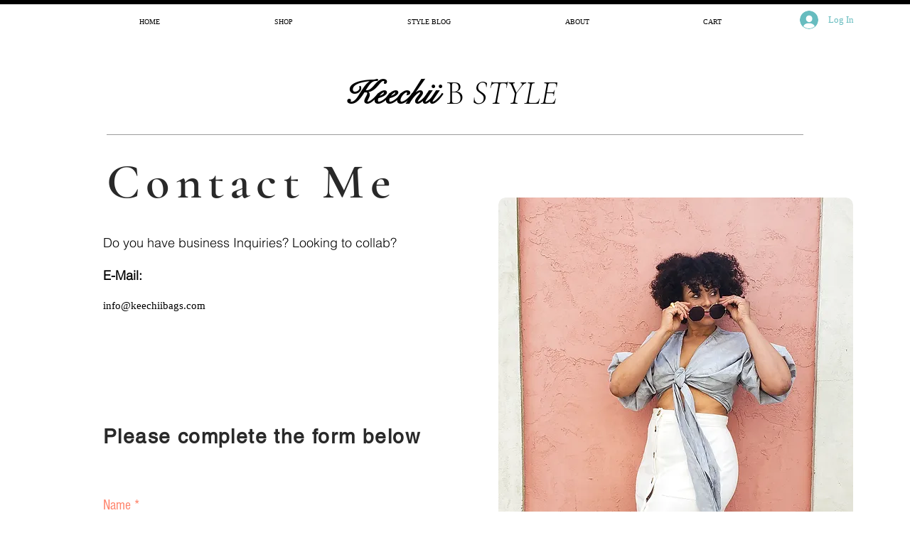

--- FILE ---
content_type: text/html; charset=utf-8
request_url: https://www.google.com/recaptcha/api2/aframe
body_size: 269
content:
<!DOCTYPE HTML><html><head><meta http-equiv="content-type" content="text/html; charset=UTF-8"></head><body><script nonce="LNPHwT4MwgSNEIV9vfWAfA">/** Anti-fraud and anti-abuse applications only. See google.com/recaptcha */ try{var clients={'sodar':'https://pagead2.googlesyndication.com/pagead/sodar?'};window.addEventListener("message",function(a){try{if(a.source===window.parent){var b=JSON.parse(a.data);var c=clients[b['id']];if(c){var d=document.createElement('img');d.src=c+b['params']+'&rc='+(localStorage.getItem("rc::a")?sessionStorage.getItem("rc::b"):"");window.document.body.appendChild(d);sessionStorage.setItem("rc::e",parseInt(sessionStorage.getItem("rc::e")||0)+1);localStorage.setItem("rc::h",'1768972725432');}}}catch(b){}});window.parent.postMessage("_grecaptcha_ready", "*");}catch(b){}</script></body></html>